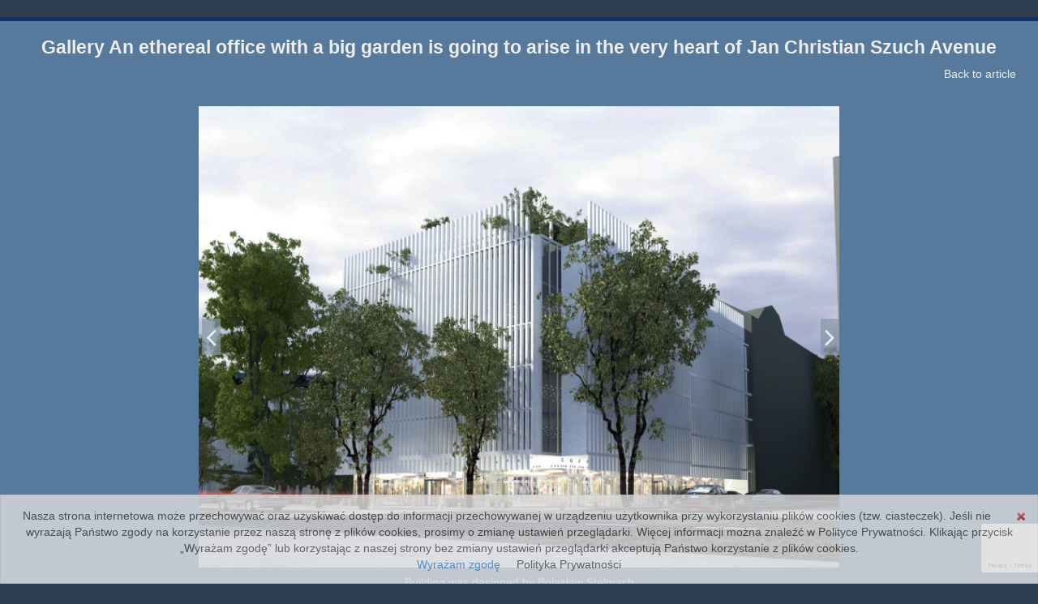

--- FILE ---
content_type: text/html; charset=UTF-8
request_url: https://www.e-biurowce.pl/en/info/news/3303/gallery/4635/an-ethereal-office-with-a-big-garden-is-going-to-arise-in-the-very-heart-of-jan-christian-szuch-avenue
body_size: 3722
content:
<!DOCTYPE html>
<html lang="en">
<head>

    <!-- Google Tag Manager -->
    <script>(function(w,d,s,l,i){w[l]=w[l]||[];w[l].push({'gtm.start':
                new Date().getTime(),event:'gtm.js'});var f=d.getElementsByTagName(s)[0],
            j=d.createElement(s),dl=l!='dataLayer'?'&l='+l:'';j.async=true;j.src=
            'https://www.googletagmanager.com/gtm.js?id='+i+dl;f.parentNode.insertBefore(j,f);
        })(window,document,'script','dataLayer','GTM-KH8CHM6');</script>
    <!-- End Google Tag Manager -->

    <title>Building was designed by Bolesław Stelmach : e-biurowce.pl</title>

    <meta name="description" content="Building was designed by Bolesław Stelmach : e-biurowce.pl">
        <meta property="og:image" content="https://www.e-biurowce.pl/cache/8/3/9/b/d/839bdb39fb0d331a815b3c70ee3d57830f67f40f.jpeg" />
    
    <meta name="viewport" content="width=device-width, initial-scale=1.0">
    <meta http-equiv="Content-Type" content="text/html; charset=utf-8"/>
    <meta name="mobile-web-app-capable" content="yes">
    <meta name="apple-mobile-web-app-capable" content="yes">
    <link rel="apple-touch-icon-precomposed" href="http://www.e-biurowce.pl/e-biurowce.png" />
    <meta name="msapplication-square150x150logo" content="http://www.e-biurowce.pl/e-biurowce.png"/>
    <meta name="msapplication-TileImage" content="http://www.e-biurowce.pl/e-biurowce.png">
    <meta name="msapplication-TileColor" content="#f87242"/>
    <meta name="application-name" content="e-biurowce.pl" />

    <link rel="icon" type="image/x-icon" sizes="16x16" href="/favicon.ico" />
    <link rel="icon" type="image/x-icon" sizes="29x29" href="http://www.e-biurowce.pl/favicon_29.ico" />
    <link rel="icon" type="image/x-icon" sizes="32x32" href="http://www.e-biurowce.pl/favicon_32.ico" />
    <link rel="icon" type="image/x-icon" sizes="36x36" href="http://www.e-biurowce.pl/favicon_36.ico" />
    <link rel="icon" type="image/x-icon" sizes="48x48" href="http://www.e-biurowce.pl/favicon_48.ico" />
    <link rel="icon" type="image/x-icon" sizes="57x57" href="http://www.e-biurowce.pl/favicon_57.ico" />
    <link rel="icon" type="image/x-icon" sizes="58x58" href="http://www.e-biurowce.pl/favicon_58.ico" />
    <link rel="icon" type="image/x-icon" sizes="64x64" href="http://www.e-biurowce.pl/favicon_64.ico" />
    <link rel="icon" type="image/x-icon" sizes="72x72" href="http://www.e-biurowce.pl/favicon_72.ico" />
    <link rel="icon" type="image/x-icon" sizes="96x96" href="http://www.e-biurowce.pl/favicon_96.ico" />
    <link rel="icon" type="image/x-icon" sizes="114x114" href="http://www.e-biurowce.pl/favicon_114.ico" />
    <link rel="icon" type="image/x-icon" sizes="144x144" href="http://www.e-biurowce.pl/favicon_144.ico" />
    <link rel="manifest" href="https://www.e-biurowce.pl/manifest.json" />
    
                        <link rel="stylesheet" href="/bundles/krnoffice/css/main.css" media="all" />
            
    
        <!-- Google tag (gtag.js) -->
        <script async src="https://www.googletagmanager.com/gtag/js?id=UA-10670093-1"></script>
        <script>
            window.dataLayer = window.dataLayer || [];
            function gtag(){dataLayer.push(arguments);}
            gtag('js', new Date());

            gtag('config', 'UA-10670093-1');
        </script>


        


    
                        <script src="/bundles/krnoffice/js/compiled/main.js"></script>
            
</head>
<body class="gallery" style="background-color:#2c3e50;padding-top:0px;text-align:center;">
  <script src="https://www.google.com/recaptcha/api.js?render=6LdVzbYUAAAAAJMGIDbwP9tqVp1yzEuNyZZcrLlr"></script>
    <script>
    grecaptcha.ready(function() {
        grecaptcha.execute('6LdVzbYUAAAAAJMGIDbwP9tqVp1yzEuNyZZcrLlr', {action: 'homepage'}).then(function(token) {
        });
    });
    </script>

  <!-- Google Tag Manager (noscript) -->
  <noscript><iframe src="https://www.googletagmanager.com/ns.html?id=GTM-KH8CHM6"
                    height="0" width="0" style="display:none;visibility:hidden"></iframe></noscript>
  <!-- End Google Tag Manager (noscript) -->

<div>
    <div class="row" style="margin:auto;max-width:1900px;">
  <div style="border-bottom:5px solid #0d326d;">
<div id="wrap" class="container" style="margin-top:0px;padding-top:0px;">
    <main class="main-section" data-id="3303" data-type="Article" style="padding-top:0px;margin-top:0px;">

    

<div class="placeholder_container row">
    <div class="placeholder col-md-12 top-banner">
    
    
            
    
                </div>
</div>



	</div>
</div>
<div>
    <div class="left_column col-md-12" style="background-color:#56799c !important;">
        <div class="row" class="pad_gal">
<div >
        <h1 class="gal">
            Gallery  An ethereal office with a big garden is going to arise in the very heart of Jan Christian Szuch Avenue
        </h1>
</div>

                <div >
            <div class="left_column col-md-12">
                    <div class="gal_back">
      <div  class="gal_back_r">
            <a href="/en/info/news/3303/an-ethereal-office-with-a-big-garden-is-going-to-arise-in-the-very-heart-of-jan-christian-szuch-avenue" title="An ethereal office with a big garden is going to arise in the very heart of Jan Christian Szuch Avenue">
              Back to article            </a>
      </div>
    </div>
    <br>
                                                                    
            
        
        
        
        
        
                                        
                            
        
                                        
        
        
                    
        
        
        
        
                                                        
                                                            
    <div class="row gal_cont">
        <div class="col-xs-12">
            <div>
              <div class="gal_tab">
                <div class="gal_tab2">
                  <div>
                    <a class="gal_link" href="/en/info/news/3303/gallery/4634/an-ethereal-office-with-a-big-garden-is-going-to-arise-in-the-very-heart-of-jan-christian-szuch-avenue" >
                    <div class="fa fa-angle-left gal_link_l">
                    </div></a>
                  </div>
                </div>
                <div class="gal_4">
                          <figure>
                              <img class="img-responsive" src="/cache/3/5/1/8/1/35181720ea9bb11a3bde24b97172ef159aeb3e31.jpeg" alt=" - Building was designed by Bolesław Stelmach" class="z-index:1;" />

                  </figure>
                            </div>
                  <div class="gal_tab2">
                  <div>
                    <a  href="/en/info/news/3303/gallery/4634/an-ethereal-office-with-a-big-garden-is-going-to-arise-in-the-very-heart-of-jan-christian-szuch-avenue"  class="gal_link">
                    <div class="fa fa-angle-right gal_link_r">
                    </div>
                    </a>
                  </div>
                  </div>

              </div>
            </div>
                        <figcaption class="gal">
                Building was designed by Bolesław Stelmach
            </figcaption>
                    </div>
    </div>

    <div class="gallery_thb">
        <br>zdjecie 1 /  2

    </div>
      <script>
    $(document).ready(function(){var c=$("#sync1");var b=$("#sync2");c.owlCarousel({singleItem:true,slideSpeed:1000,navigation:true,navigationText:["<i class='fa fa-angle-left fa-3x'></i>","<i class='fa fa-angle-right fa-3x'></i>"],pagination:false,afterAction:d,responsiveRefreshRate:200});b.owlCarousel({items:5,itemsDesktop:[1182,5],itemsDesktopSmall:[974,4],itemsTablet:[749,3],itemsMobile:[463,2],loop:true,autoWidth:true,navigation:true,navigationText:["<i class='fa fa-angle-left fa-3x'></i>","<i class='fa fa-angle-right fa-3x'></i>"],pagination:false,responsiveRefreshRate:100,afterInit:function(e){e.find(".owl-item").eq(6).addClass("synced")},autoWidth:true});c.on("mouseover",function(){$(".owl-prev, .owl-next",c).show()});c.on("mouseout",function(){$(".owl-prev, .owl-next",c).hide()});function d(e){var f=this.currentItem;$("#sync2").find(".owl-item").removeClass("synced").eq(f).addClass("synced");if($("#sync2").data("owlCarousel")!==undefined){a(f)}}$("#sync2").on("click",".owl-item",function(g){g.preventDefault();var f=$(this).data("owlItem");c.trigger("owl.goTo",f)});function a(g){var j=b.data("owlCarousel").owl.visibleItems;var e=g;var h=false;for(var f in j){if(e===j[f]){var h=true}}if(h===false){if(e>j[j.length-1]){b.trigger("owl.goTo",e-j.length+2)}else{if(e-1===-1){e=0}b.trigger("owl.goTo",e)}}else{if(e===j[j.length-1]){b.trigger("owl.goTo",j[1])}else{if(e===j[0]){b.trigger("owl.goTo",e-1)}}}}});
    </script>
</div>
            </div>
        </div>

            </div>
</div>

<script type="text/javascript">
    var cookie_info_txt = "Nasza strona internetowa może przechowywać oraz uzyskiwać dostęp do informacji przechowywanej w urządzeniu użytkownika przy wykorzystaniu plików cookies (tzw. ciasteczek). Jeśli nie wyrażają Państwo zgody na korzystanie przez naszą stronę z plików cookies, prosimy o zmianę ustawień przeglądarki. Więcej informacji można znaleźć w Polityce Prywatności. Klikając przycisk „Wyrażam zgodę” lub korzystając z naszej strony bez zmiany ustawień przeglądarki akceptują Państwo korzystanie z plików cookies.";
    var cookie_info_state = 0;

    var cookie_info_txt_zgoda = "Wyrażam zgodę";
    var cookie_info_txt_privacy = "Polityka Prywatności";
</script>



<script type="text/javascript">
    /* <![CDATA[ */
    var google_conversion_id = 1018527523;
    var google_conversion_label = "3EqICKWUrAcQo_7V5QM";
    var google_custom_params = window.google_tag_params;
    var google_remarketing_only = true;
    /* ]]> */

    window.___gcfg = {lang: 'en'};
</script>
<script type="text/javascript" src="//www.googleadservices.com/pagead/conversion.js"></script>
<noscript>
    <div style="display:inline;">
        <img height="1" width="1" style="border-style:none;" alt="" src="//googleads.g.doubleclick.net/pagead/viewthroughconversion/1018527523/?value=0&amp;label=3EqICKWUrAcQo_7V5QM&amp;guid=ON&amp;script=0"/>
    </div>
</noscript>
</div>
</body>
</html>


--- FILE ---
content_type: text/html; charset=utf-8
request_url: https://www.google.com/recaptcha/api2/anchor?ar=1&k=6LdVzbYUAAAAAJMGIDbwP9tqVp1yzEuNyZZcrLlr&co=aHR0cHM6Ly93d3cuZS1iaXVyb3djZS5wbDo0NDM.&hl=en&v=N67nZn4AqZkNcbeMu4prBgzg&size=invisible&anchor-ms=20000&execute-ms=30000&cb=m5cobzgtaiu8
body_size: 48719
content:
<!DOCTYPE HTML><html dir="ltr" lang="en"><head><meta http-equiv="Content-Type" content="text/html; charset=UTF-8">
<meta http-equiv="X-UA-Compatible" content="IE=edge">
<title>reCAPTCHA</title>
<style type="text/css">
/* cyrillic-ext */
@font-face {
  font-family: 'Roboto';
  font-style: normal;
  font-weight: 400;
  font-stretch: 100%;
  src: url(//fonts.gstatic.com/s/roboto/v48/KFO7CnqEu92Fr1ME7kSn66aGLdTylUAMa3GUBHMdazTgWw.woff2) format('woff2');
  unicode-range: U+0460-052F, U+1C80-1C8A, U+20B4, U+2DE0-2DFF, U+A640-A69F, U+FE2E-FE2F;
}
/* cyrillic */
@font-face {
  font-family: 'Roboto';
  font-style: normal;
  font-weight: 400;
  font-stretch: 100%;
  src: url(//fonts.gstatic.com/s/roboto/v48/KFO7CnqEu92Fr1ME7kSn66aGLdTylUAMa3iUBHMdazTgWw.woff2) format('woff2');
  unicode-range: U+0301, U+0400-045F, U+0490-0491, U+04B0-04B1, U+2116;
}
/* greek-ext */
@font-face {
  font-family: 'Roboto';
  font-style: normal;
  font-weight: 400;
  font-stretch: 100%;
  src: url(//fonts.gstatic.com/s/roboto/v48/KFO7CnqEu92Fr1ME7kSn66aGLdTylUAMa3CUBHMdazTgWw.woff2) format('woff2');
  unicode-range: U+1F00-1FFF;
}
/* greek */
@font-face {
  font-family: 'Roboto';
  font-style: normal;
  font-weight: 400;
  font-stretch: 100%;
  src: url(//fonts.gstatic.com/s/roboto/v48/KFO7CnqEu92Fr1ME7kSn66aGLdTylUAMa3-UBHMdazTgWw.woff2) format('woff2');
  unicode-range: U+0370-0377, U+037A-037F, U+0384-038A, U+038C, U+038E-03A1, U+03A3-03FF;
}
/* math */
@font-face {
  font-family: 'Roboto';
  font-style: normal;
  font-weight: 400;
  font-stretch: 100%;
  src: url(//fonts.gstatic.com/s/roboto/v48/KFO7CnqEu92Fr1ME7kSn66aGLdTylUAMawCUBHMdazTgWw.woff2) format('woff2');
  unicode-range: U+0302-0303, U+0305, U+0307-0308, U+0310, U+0312, U+0315, U+031A, U+0326-0327, U+032C, U+032F-0330, U+0332-0333, U+0338, U+033A, U+0346, U+034D, U+0391-03A1, U+03A3-03A9, U+03B1-03C9, U+03D1, U+03D5-03D6, U+03F0-03F1, U+03F4-03F5, U+2016-2017, U+2034-2038, U+203C, U+2040, U+2043, U+2047, U+2050, U+2057, U+205F, U+2070-2071, U+2074-208E, U+2090-209C, U+20D0-20DC, U+20E1, U+20E5-20EF, U+2100-2112, U+2114-2115, U+2117-2121, U+2123-214F, U+2190, U+2192, U+2194-21AE, U+21B0-21E5, U+21F1-21F2, U+21F4-2211, U+2213-2214, U+2216-22FF, U+2308-230B, U+2310, U+2319, U+231C-2321, U+2336-237A, U+237C, U+2395, U+239B-23B7, U+23D0, U+23DC-23E1, U+2474-2475, U+25AF, U+25B3, U+25B7, U+25BD, U+25C1, U+25CA, U+25CC, U+25FB, U+266D-266F, U+27C0-27FF, U+2900-2AFF, U+2B0E-2B11, U+2B30-2B4C, U+2BFE, U+3030, U+FF5B, U+FF5D, U+1D400-1D7FF, U+1EE00-1EEFF;
}
/* symbols */
@font-face {
  font-family: 'Roboto';
  font-style: normal;
  font-weight: 400;
  font-stretch: 100%;
  src: url(//fonts.gstatic.com/s/roboto/v48/KFO7CnqEu92Fr1ME7kSn66aGLdTylUAMaxKUBHMdazTgWw.woff2) format('woff2');
  unicode-range: U+0001-000C, U+000E-001F, U+007F-009F, U+20DD-20E0, U+20E2-20E4, U+2150-218F, U+2190, U+2192, U+2194-2199, U+21AF, U+21E6-21F0, U+21F3, U+2218-2219, U+2299, U+22C4-22C6, U+2300-243F, U+2440-244A, U+2460-24FF, U+25A0-27BF, U+2800-28FF, U+2921-2922, U+2981, U+29BF, U+29EB, U+2B00-2BFF, U+4DC0-4DFF, U+FFF9-FFFB, U+10140-1018E, U+10190-1019C, U+101A0, U+101D0-101FD, U+102E0-102FB, U+10E60-10E7E, U+1D2C0-1D2D3, U+1D2E0-1D37F, U+1F000-1F0FF, U+1F100-1F1AD, U+1F1E6-1F1FF, U+1F30D-1F30F, U+1F315, U+1F31C, U+1F31E, U+1F320-1F32C, U+1F336, U+1F378, U+1F37D, U+1F382, U+1F393-1F39F, U+1F3A7-1F3A8, U+1F3AC-1F3AF, U+1F3C2, U+1F3C4-1F3C6, U+1F3CA-1F3CE, U+1F3D4-1F3E0, U+1F3ED, U+1F3F1-1F3F3, U+1F3F5-1F3F7, U+1F408, U+1F415, U+1F41F, U+1F426, U+1F43F, U+1F441-1F442, U+1F444, U+1F446-1F449, U+1F44C-1F44E, U+1F453, U+1F46A, U+1F47D, U+1F4A3, U+1F4B0, U+1F4B3, U+1F4B9, U+1F4BB, U+1F4BF, U+1F4C8-1F4CB, U+1F4D6, U+1F4DA, U+1F4DF, U+1F4E3-1F4E6, U+1F4EA-1F4ED, U+1F4F7, U+1F4F9-1F4FB, U+1F4FD-1F4FE, U+1F503, U+1F507-1F50B, U+1F50D, U+1F512-1F513, U+1F53E-1F54A, U+1F54F-1F5FA, U+1F610, U+1F650-1F67F, U+1F687, U+1F68D, U+1F691, U+1F694, U+1F698, U+1F6AD, U+1F6B2, U+1F6B9-1F6BA, U+1F6BC, U+1F6C6-1F6CF, U+1F6D3-1F6D7, U+1F6E0-1F6EA, U+1F6F0-1F6F3, U+1F6F7-1F6FC, U+1F700-1F7FF, U+1F800-1F80B, U+1F810-1F847, U+1F850-1F859, U+1F860-1F887, U+1F890-1F8AD, U+1F8B0-1F8BB, U+1F8C0-1F8C1, U+1F900-1F90B, U+1F93B, U+1F946, U+1F984, U+1F996, U+1F9E9, U+1FA00-1FA6F, U+1FA70-1FA7C, U+1FA80-1FA89, U+1FA8F-1FAC6, U+1FACE-1FADC, U+1FADF-1FAE9, U+1FAF0-1FAF8, U+1FB00-1FBFF;
}
/* vietnamese */
@font-face {
  font-family: 'Roboto';
  font-style: normal;
  font-weight: 400;
  font-stretch: 100%;
  src: url(//fonts.gstatic.com/s/roboto/v48/KFO7CnqEu92Fr1ME7kSn66aGLdTylUAMa3OUBHMdazTgWw.woff2) format('woff2');
  unicode-range: U+0102-0103, U+0110-0111, U+0128-0129, U+0168-0169, U+01A0-01A1, U+01AF-01B0, U+0300-0301, U+0303-0304, U+0308-0309, U+0323, U+0329, U+1EA0-1EF9, U+20AB;
}
/* latin-ext */
@font-face {
  font-family: 'Roboto';
  font-style: normal;
  font-weight: 400;
  font-stretch: 100%;
  src: url(//fonts.gstatic.com/s/roboto/v48/KFO7CnqEu92Fr1ME7kSn66aGLdTylUAMa3KUBHMdazTgWw.woff2) format('woff2');
  unicode-range: U+0100-02BA, U+02BD-02C5, U+02C7-02CC, U+02CE-02D7, U+02DD-02FF, U+0304, U+0308, U+0329, U+1D00-1DBF, U+1E00-1E9F, U+1EF2-1EFF, U+2020, U+20A0-20AB, U+20AD-20C0, U+2113, U+2C60-2C7F, U+A720-A7FF;
}
/* latin */
@font-face {
  font-family: 'Roboto';
  font-style: normal;
  font-weight: 400;
  font-stretch: 100%;
  src: url(//fonts.gstatic.com/s/roboto/v48/KFO7CnqEu92Fr1ME7kSn66aGLdTylUAMa3yUBHMdazQ.woff2) format('woff2');
  unicode-range: U+0000-00FF, U+0131, U+0152-0153, U+02BB-02BC, U+02C6, U+02DA, U+02DC, U+0304, U+0308, U+0329, U+2000-206F, U+20AC, U+2122, U+2191, U+2193, U+2212, U+2215, U+FEFF, U+FFFD;
}
/* cyrillic-ext */
@font-face {
  font-family: 'Roboto';
  font-style: normal;
  font-weight: 500;
  font-stretch: 100%;
  src: url(//fonts.gstatic.com/s/roboto/v48/KFO7CnqEu92Fr1ME7kSn66aGLdTylUAMa3GUBHMdazTgWw.woff2) format('woff2');
  unicode-range: U+0460-052F, U+1C80-1C8A, U+20B4, U+2DE0-2DFF, U+A640-A69F, U+FE2E-FE2F;
}
/* cyrillic */
@font-face {
  font-family: 'Roboto';
  font-style: normal;
  font-weight: 500;
  font-stretch: 100%;
  src: url(//fonts.gstatic.com/s/roboto/v48/KFO7CnqEu92Fr1ME7kSn66aGLdTylUAMa3iUBHMdazTgWw.woff2) format('woff2');
  unicode-range: U+0301, U+0400-045F, U+0490-0491, U+04B0-04B1, U+2116;
}
/* greek-ext */
@font-face {
  font-family: 'Roboto';
  font-style: normal;
  font-weight: 500;
  font-stretch: 100%;
  src: url(//fonts.gstatic.com/s/roboto/v48/KFO7CnqEu92Fr1ME7kSn66aGLdTylUAMa3CUBHMdazTgWw.woff2) format('woff2');
  unicode-range: U+1F00-1FFF;
}
/* greek */
@font-face {
  font-family: 'Roboto';
  font-style: normal;
  font-weight: 500;
  font-stretch: 100%;
  src: url(//fonts.gstatic.com/s/roboto/v48/KFO7CnqEu92Fr1ME7kSn66aGLdTylUAMa3-UBHMdazTgWw.woff2) format('woff2');
  unicode-range: U+0370-0377, U+037A-037F, U+0384-038A, U+038C, U+038E-03A1, U+03A3-03FF;
}
/* math */
@font-face {
  font-family: 'Roboto';
  font-style: normal;
  font-weight: 500;
  font-stretch: 100%;
  src: url(//fonts.gstatic.com/s/roboto/v48/KFO7CnqEu92Fr1ME7kSn66aGLdTylUAMawCUBHMdazTgWw.woff2) format('woff2');
  unicode-range: U+0302-0303, U+0305, U+0307-0308, U+0310, U+0312, U+0315, U+031A, U+0326-0327, U+032C, U+032F-0330, U+0332-0333, U+0338, U+033A, U+0346, U+034D, U+0391-03A1, U+03A3-03A9, U+03B1-03C9, U+03D1, U+03D5-03D6, U+03F0-03F1, U+03F4-03F5, U+2016-2017, U+2034-2038, U+203C, U+2040, U+2043, U+2047, U+2050, U+2057, U+205F, U+2070-2071, U+2074-208E, U+2090-209C, U+20D0-20DC, U+20E1, U+20E5-20EF, U+2100-2112, U+2114-2115, U+2117-2121, U+2123-214F, U+2190, U+2192, U+2194-21AE, U+21B0-21E5, U+21F1-21F2, U+21F4-2211, U+2213-2214, U+2216-22FF, U+2308-230B, U+2310, U+2319, U+231C-2321, U+2336-237A, U+237C, U+2395, U+239B-23B7, U+23D0, U+23DC-23E1, U+2474-2475, U+25AF, U+25B3, U+25B7, U+25BD, U+25C1, U+25CA, U+25CC, U+25FB, U+266D-266F, U+27C0-27FF, U+2900-2AFF, U+2B0E-2B11, U+2B30-2B4C, U+2BFE, U+3030, U+FF5B, U+FF5D, U+1D400-1D7FF, U+1EE00-1EEFF;
}
/* symbols */
@font-face {
  font-family: 'Roboto';
  font-style: normal;
  font-weight: 500;
  font-stretch: 100%;
  src: url(//fonts.gstatic.com/s/roboto/v48/KFO7CnqEu92Fr1ME7kSn66aGLdTylUAMaxKUBHMdazTgWw.woff2) format('woff2');
  unicode-range: U+0001-000C, U+000E-001F, U+007F-009F, U+20DD-20E0, U+20E2-20E4, U+2150-218F, U+2190, U+2192, U+2194-2199, U+21AF, U+21E6-21F0, U+21F3, U+2218-2219, U+2299, U+22C4-22C6, U+2300-243F, U+2440-244A, U+2460-24FF, U+25A0-27BF, U+2800-28FF, U+2921-2922, U+2981, U+29BF, U+29EB, U+2B00-2BFF, U+4DC0-4DFF, U+FFF9-FFFB, U+10140-1018E, U+10190-1019C, U+101A0, U+101D0-101FD, U+102E0-102FB, U+10E60-10E7E, U+1D2C0-1D2D3, U+1D2E0-1D37F, U+1F000-1F0FF, U+1F100-1F1AD, U+1F1E6-1F1FF, U+1F30D-1F30F, U+1F315, U+1F31C, U+1F31E, U+1F320-1F32C, U+1F336, U+1F378, U+1F37D, U+1F382, U+1F393-1F39F, U+1F3A7-1F3A8, U+1F3AC-1F3AF, U+1F3C2, U+1F3C4-1F3C6, U+1F3CA-1F3CE, U+1F3D4-1F3E0, U+1F3ED, U+1F3F1-1F3F3, U+1F3F5-1F3F7, U+1F408, U+1F415, U+1F41F, U+1F426, U+1F43F, U+1F441-1F442, U+1F444, U+1F446-1F449, U+1F44C-1F44E, U+1F453, U+1F46A, U+1F47D, U+1F4A3, U+1F4B0, U+1F4B3, U+1F4B9, U+1F4BB, U+1F4BF, U+1F4C8-1F4CB, U+1F4D6, U+1F4DA, U+1F4DF, U+1F4E3-1F4E6, U+1F4EA-1F4ED, U+1F4F7, U+1F4F9-1F4FB, U+1F4FD-1F4FE, U+1F503, U+1F507-1F50B, U+1F50D, U+1F512-1F513, U+1F53E-1F54A, U+1F54F-1F5FA, U+1F610, U+1F650-1F67F, U+1F687, U+1F68D, U+1F691, U+1F694, U+1F698, U+1F6AD, U+1F6B2, U+1F6B9-1F6BA, U+1F6BC, U+1F6C6-1F6CF, U+1F6D3-1F6D7, U+1F6E0-1F6EA, U+1F6F0-1F6F3, U+1F6F7-1F6FC, U+1F700-1F7FF, U+1F800-1F80B, U+1F810-1F847, U+1F850-1F859, U+1F860-1F887, U+1F890-1F8AD, U+1F8B0-1F8BB, U+1F8C0-1F8C1, U+1F900-1F90B, U+1F93B, U+1F946, U+1F984, U+1F996, U+1F9E9, U+1FA00-1FA6F, U+1FA70-1FA7C, U+1FA80-1FA89, U+1FA8F-1FAC6, U+1FACE-1FADC, U+1FADF-1FAE9, U+1FAF0-1FAF8, U+1FB00-1FBFF;
}
/* vietnamese */
@font-face {
  font-family: 'Roboto';
  font-style: normal;
  font-weight: 500;
  font-stretch: 100%;
  src: url(//fonts.gstatic.com/s/roboto/v48/KFO7CnqEu92Fr1ME7kSn66aGLdTylUAMa3OUBHMdazTgWw.woff2) format('woff2');
  unicode-range: U+0102-0103, U+0110-0111, U+0128-0129, U+0168-0169, U+01A0-01A1, U+01AF-01B0, U+0300-0301, U+0303-0304, U+0308-0309, U+0323, U+0329, U+1EA0-1EF9, U+20AB;
}
/* latin-ext */
@font-face {
  font-family: 'Roboto';
  font-style: normal;
  font-weight: 500;
  font-stretch: 100%;
  src: url(//fonts.gstatic.com/s/roboto/v48/KFO7CnqEu92Fr1ME7kSn66aGLdTylUAMa3KUBHMdazTgWw.woff2) format('woff2');
  unicode-range: U+0100-02BA, U+02BD-02C5, U+02C7-02CC, U+02CE-02D7, U+02DD-02FF, U+0304, U+0308, U+0329, U+1D00-1DBF, U+1E00-1E9F, U+1EF2-1EFF, U+2020, U+20A0-20AB, U+20AD-20C0, U+2113, U+2C60-2C7F, U+A720-A7FF;
}
/* latin */
@font-face {
  font-family: 'Roboto';
  font-style: normal;
  font-weight: 500;
  font-stretch: 100%;
  src: url(//fonts.gstatic.com/s/roboto/v48/KFO7CnqEu92Fr1ME7kSn66aGLdTylUAMa3yUBHMdazQ.woff2) format('woff2');
  unicode-range: U+0000-00FF, U+0131, U+0152-0153, U+02BB-02BC, U+02C6, U+02DA, U+02DC, U+0304, U+0308, U+0329, U+2000-206F, U+20AC, U+2122, U+2191, U+2193, U+2212, U+2215, U+FEFF, U+FFFD;
}
/* cyrillic-ext */
@font-face {
  font-family: 'Roboto';
  font-style: normal;
  font-weight: 900;
  font-stretch: 100%;
  src: url(//fonts.gstatic.com/s/roboto/v48/KFO7CnqEu92Fr1ME7kSn66aGLdTylUAMa3GUBHMdazTgWw.woff2) format('woff2');
  unicode-range: U+0460-052F, U+1C80-1C8A, U+20B4, U+2DE0-2DFF, U+A640-A69F, U+FE2E-FE2F;
}
/* cyrillic */
@font-face {
  font-family: 'Roboto';
  font-style: normal;
  font-weight: 900;
  font-stretch: 100%;
  src: url(//fonts.gstatic.com/s/roboto/v48/KFO7CnqEu92Fr1ME7kSn66aGLdTylUAMa3iUBHMdazTgWw.woff2) format('woff2');
  unicode-range: U+0301, U+0400-045F, U+0490-0491, U+04B0-04B1, U+2116;
}
/* greek-ext */
@font-face {
  font-family: 'Roboto';
  font-style: normal;
  font-weight: 900;
  font-stretch: 100%;
  src: url(//fonts.gstatic.com/s/roboto/v48/KFO7CnqEu92Fr1ME7kSn66aGLdTylUAMa3CUBHMdazTgWw.woff2) format('woff2');
  unicode-range: U+1F00-1FFF;
}
/* greek */
@font-face {
  font-family: 'Roboto';
  font-style: normal;
  font-weight: 900;
  font-stretch: 100%;
  src: url(//fonts.gstatic.com/s/roboto/v48/KFO7CnqEu92Fr1ME7kSn66aGLdTylUAMa3-UBHMdazTgWw.woff2) format('woff2');
  unicode-range: U+0370-0377, U+037A-037F, U+0384-038A, U+038C, U+038E-03A1, U+03A3-03FF;
}
/* math */
@font-face {
  font-family: 'Roboto';
  font-style: normal;
  font-weight: 900;
  font-stretch: 100%;
  src: url(//fonts.gstatic.com/s/roboto/v48/KFO7CnqEu92Fr1ME7kSn66aGLdTylUAMawCUBHMdazTgWw.woff2) format('woff2');
  unicode-range: U+0302-0303, U+0305, U+0307-0308, U+0310, U+0312, U+0315, U+031A, U+0326-0327, U+032C, U+032F-0330, U+0332-0333, U+0338, U+033A, U+0346, U+034D, U+0391-03A1, U+03A3-03A9, U+03B1-03C9, U+03D1, U+03D5-03D6, U+03F0-03F1, U+03F4-03F5, U+2016-2017, U+2034-2038, U+203C, U+2040, U+2043, U+2047, U+2050, U+2057, U+205F, U+2070-2071, U+2074-208E, U+2090-209C, U+20D0-20DC, U+20E1, U+20E5-20EF, U+2100-2112, U+2114-2115, U+2117-2121, U+2123-214F, U+2190, U+2192, U+2194-21AE, U+21B0-21E5, U+21F1-21F2, U+21F4-2211, U+2213-2214, U+2216-22FF, U+2308-230B, U+2310, U+2319, U+231C-2321, U+2336-237A, U+237C, U+2395, U+239B-23B7, U+23D0, U+23DC-23E1, U+2474-2475, U+25AF, U+25B3, U+25B7, U+25BD, U+25C1, U+25CA, U+25CC, U+25FB, U+266D-266F, U+27C0-27FF, U+2900-2AFF, U+2B0E-2B11, U+2B30-2B4C, U+2BFE, U+3030, U+FF5B, U+FF5D, U+1D400-1D7FF, U+1EE00-1EEFF;
}
/* symbols */
@font-face {
  font-family: 'Roboto';
  font-style: normal;
  font-weight: 900;
  font-stretch: 100%;
  src: url(//fonts.gstatic.com/s/roboto/v48/KFO7CnqEu92Fr1ME7kSn66aGLdTylUAMaxKUBHMdazTgWw.woff2) format('woff2');
  unicode-range: U+0001-000C, U+000E-001F, U+007F-009F, U+20DD-20E0, U+20E2-20E4, U+2150-218F, U+2190, U+2192, U+2194-2199, U+21AF, U+21E6-21F0, U+21F3, U+2218-2219, U+2299, U+22C4-22C6, U+2300-243F, U+2440-244A, U+2460-24FF, U+25A0-27BF, U+2800-28FF, U+2921-2922, U+2981, U+29BF, U+29EB, U+2B00-2BFF, U+4DC0-4DFF, U+FFF9-FFFB, U+10140-1018E, U+10190-1019C, U+101A0, U+101D0-101FD, U+102E0-102FB, U+10E60-10E7E, U+1D2C0-1D2D3, U+1D2E0-1D37F, U+1F000-1F0FF, U+1F100-1F1AD, U+1F1E6-1F1FF, U+1F30D-1F30F, U+1F315, U+1F31C, U+1F31E, U+1F320-1F32C, U+1F336, U+1F378, U+1F37D, U+1F382, U+1F393-1F39F, U+1F3A7-1F3A8, U+1F3AC-1F3AF, U+1F3C2, U+1F3C4-1F3C6, U+1F3CA-1F3CE, U+1F3D4-1F3E0, U+1F3ED, U+1F3F1-1F3F3, U+1F3F5-1F3F7, U+1F408, U+1F415, U+1F41F, U+1F426, U+1F43F, U+1F441-1F442, U+1F444, U+1F446-1F449, U+1F44C-1F44E, U+1F453, U+1F46A, U+1F47D, U+1F4A3, U+1F4B0, U+1F4B3, U+1F4B9, U+1F4BB, U+1F4BF, U+1F4C8-1F4CB, U+1F4D6, U+1F4DA, U+1F4DF, U+1F4E3-1F4E6, U+1F4EA-1F4ED, U+1F4F7, U+1F4F9-1F4FB, U+1F4FD-1F4FE, U+1F503, U+1F507-1F50B, U+1F50D, U+1F512-1F513, U+1F53E-1F54A, U+1F54F-1F5FA, U+1F610, U+1F650-1F67F, U+1F687, U+1F68D, U+1F691, U+1F694, U+1F698, U+1F6AD, U+1F6B2, U+1F6B9-1F6BA, U+1F6BC, U+1F6C6-1F6CF, U+1F6D3-1F6D7, U+1F6E0-1F6EA, U+1F6F0-1F6F3, U+1F6F7-1F6FC, U+1F700-1F7FF, U+1F800-1F80B, U+1F810-1F847, U+1F850-1F859, U+1F860-1F887, U+1F890-1F8AD, U+1F8B0-1F8BB, U+1F8C0-1F8C1, U+1F900-1F90B, U+1F93B, U+1F946, U+1F984, U+1F996, U+1F9E9, U+1FA00-1FA6F, U+1FA70-1FA7C, U+1FA80-1FA89, U+1FA8F-1FAC6, U+1FACE-1FADC, U+1FADF-1FAE9, U+1FAF0-1FAF8, U+1FB00-1FBFF;
}
/* vietnamese */
@font-face {
  font-family: 'Roboto';
  font-style: normal;
  font-weight: 900;
  font-stretch: 100%;
  src: url(//fonts.gstatic.com/s/roboto/v48/KFO7CnqEu92Fr1ME7kSn66aGLdTylUAMa3OUBHMdazTgWw.woff2) format('woff2');
  unicode-range: U+0102-0103, U+0110-0111, U+0128-0129, U+0168-0169, U+01A0-01A1, U+01AF-01B0, U+0300-0301, U+0303-0304, U+0308-0309, U+0323, U+0329, U+1EA0-1EF9, U+20AB;
}
/* latin-ext */
@font-face {
  font-family: 'Roboto';
  font-style: normal;
  font-weight: 900;
  font-stretch: 100%;
  src: url(//fonts.gstatic.com/s/roboto/v48/KFO7CnqEu92Fr1ME7kSn66aGLdTylUAMa3KUBHMdazTgWw.woff2) format('woff2');
  unicode-range: U+0100-02BA, U+02BD-02C5, U+02C7-02CC, U+02CE-02D7, U+02DD-02FF, U+0304, U+0308, U+0329, U+1D00-1DBF, U+1E00-1E9F, U+1EF2-1EFF, U+2020, U+20A0-20AB, U+20AD-20C0, U+2113, U+2C60-2C7F, U+A720-A7FF;
}
/* latin */
@font-face {
  font-family: 'Roboto';
  font-style: normal;
  font-weight: 900;
  font-stretch: 100%;
  src: url(//fonts.gstatic.com/s/roboto/v48/KFO7CnqEu92Fr1ME7kSn66aGLdTylUAMa3yUBHMdazQ.woff2) format('woff2');
  unicode-range: U+0000-00FF, U+0131, U+0152-0153, U+02BB-02BC, U+02C6, U+02DA, U+02DC, U+0304, U+0308, U+0329, U+2000-206F, U+20AC, U+2122, U+2191, U+2193, U+2212, U+2215, U+FEFF, U+FFFD;
}

</style>
<link rel="stylesheet" type="text/css" href="https://www.gstatic.com/recaptcha/releases/N67nZn4AqZkNcbeMu4prBgzg/styles__ltr.css">
<script nonce="CE2N_6Zom3TskO2xZwsAiQ" type="text/javascript">window['__recaptcha_api'] = 'https://www.google.com/recaptcha/api2/';</script>
<script type="text/javascript" src="https://www.gstatic.com/recaptcha/releases/N67nZn4AqZkNcbeMu4prBgzg/recaptcha__en.js" nonce="CE2N_6Zom3TskO2xZwsAiQ">
      
    </script></head>
<body><div id="rc-anchor-alert" class="rc-anchor-alert"></div>
<input type="hidden" id="recaptcha-token" value="[base64]">
<script type="text/javascript" nonce="CE2N_6Zom3TskO2xZwsAiQ">
      recaptcha.anchor.Main.init("[\x22ainput\x22,[\x22bgdata\x22,\x22\x22,\[base64]/[base64]/[base64]/ZyhXLGgpOnEoW04sMjEsbF0sVywwKSxoKSxmYWxzZSxmYWxzZSl9Y2F0Y2goayl7RygzNTgsVyk/[base64]/[base64]/[base64]/[base64]/[base64]/[base64]/[base64]/bmV3IEJbT10oRFswXSk6dz09Mj9uZXcgQltPXShEWzBdLERbMV0pOnc9PTM/bmV3IEJbT10oRFswXSxEWzFdLERbMl0pOnc9PTQ/[base64]/[base64]/[base64]/[base64]/[base64]\\u003d\x22,\[base64]\\u003d\x22,\x22C8KAw4/Dl3/DvMOww5fDqsOnw6ZKIsOHwowjw4A+wp8NRcOwPcO8w6jDncKtw7vDoVjCvsO0w6XDp8Kiw698aHYZwpbCgVTDhcKLVmR2aMOzUwdsw4rDmMO4w6LDkilUwrkow4JgwpXDjMK+CH8Vw4LDhcONc8ODw4N4JjDCrcOSPjETw6FsXsK/wrLDryXCgnvCocOYEXTDrsOhw6fDicOWdmLCscOkw4EIWFLCmcKwwqhAwoTCgGlXUHfDrgbCoMObVxTCl8KKIl9kMsOTF8KZK8OkwrEYw7zCuyZpKMKzJ8OsD8K7H8O5VQnCulXCrkTDpcKQLsOkOcKpw7RCXsKSe8ORwqY/wowyFUobUMOVaT7CtsKuwqTDqsK0w5rCpMOlHsK4csOCVcOlJ8OCwrVgwoLCmhvCoHl5XnXCsMKGalHDuCInYnzDglw/wpUcAsKhTkDCkgB6wrETwqzCpBHDhsOLw6h2w4oFw4ANcg7Dr8OGwottRUhQwqTCsTjCr8OhMMOlc8O/woLCgChABwNdXinChmHDjDjDpnTDlkw9RgwhZMK/BSPCikPCo3PDsMKZw6PDtMOxDcKfwqAYAMOsKMOVwp7ChHjChzdRIsKIwosgHHVrUn4CAcO/XmTDmsO1w4c3w7x9wqRPHS/[base64]/[base64]/DksOywotZdsOoKwRXJMKpQ3xPwpobwofDgGJPRGbDtSnDn8KNN8K4wqfCoHBuecOMwrtobsKNJybDhXg1BHYGH1/CsMOLw5fDk8KawprDlMOJRcKUV2AFw7TCllFVwp8AUcKha0jCqcKowp/CiMO2w5DDvMOGFsKLD8OIw6zChSfCh8KIw6tcbnBwwo7DoMOgbMOZH8KRR8Kawp4EP38yQgZoY2zDpiTDrm7CjcOewpnCmG/[base64]/CuCJJcnt5ZMOkw6jDgQrDvsKfJcOSIVxFekjCsHDCmMOaw5bCvx/CoMKdM8Ksw5kGw6vDrsOmw7F6EsOZC8OUw6nChB1aOy/DqhjCjFrDs8KoUMOfATI9w7VXO17CgMOcKMOaw6p2wpQEw7FHwp7Dt8Kow4jDnGQQLVHDjsOuw7HDr8KLwqXDsw5TwpNUw4fDvnbCnMOGZMK/woDCn8KhfcOodVcOB8KzwrDDvhTDrsOhWcKCw41pwrVIwovDgMK3w7LCgF7CnMK/a8OswrTDusKGbcKRw7kgw4MYw7RqDcKrwoNxwqE5a13Cm07DvcOGZcO3w5bDomDCpwYbXXjDpsO4w5TDu8Oew6vCscOjwovDihnCqU8zwqhtw43DlcKcwr7Dp8KQwqzCpxTDtMOTFQ1hURgDw43DhzfCk8KQUMOZWcOAw77Cn8K0McKOw6XDhk/DrsO6MsOhPTHCo1s4wo4swoJ/[base64]/Cv8ODw591w4MtRMOdw5J+w7ABwqzDk8O4wo8fNEVfw5zDocKdZMK7UgLCuDFiwoHCr8KBw4YmJBtZw5XDgsOwWy9wwoTDjMKccMOnw4nDgXlXW0vCkcOCWcKKw6HDgiTClMOHwrTCv8OeZndbUMKwwroEwqPCksKDwo/[base64]/[base64]/DvsOJw4kDw6jDtcK2ZcOiw6AodcOaXyt8w4XCuMKtw78ADT/DhmzCrWg6RSJew6HCp8O9wqfCnMOpTcKBw7fDv2Ibb8KOwplnwqbCgMKQKj/Cj8KHw7rCozdZw6/CplRjw50WJMKnw78SC8OCRMK2AcKPB8Ogw4/DmwHCksOoU3YLP13Du8ONTcKIMHwDRAIqw6BIwrRNL8OCw4sadU1fAsOcWMKKw5bDqjHCtcOjwpDCnT7DkzrDisKRIsOwwqJreMKhWcKTaR7ClsOGwrTDlD5rw6fDkcOaRiDDpMOlwoDCuTDCgMKyZVtvw69XC8KKwr8Aw5fCoSPDnD1DSsODwoULBcKBWU/[base64]/WGRRwrTDqcKxw7x8w43CpcKscMOYw5nDozTCq8O4K8Opw43Dqh/CsyXCnMOVwqoswoDDjF3ChMOcVsOME2bDksOWPsKcMcKkw70Pw6hgw50deELCg3HCh2zCusOUCwVJDzjCqkl6wrAYTC/CjcKZQC4yNsKww65CwrHCtx7DscKLw41Mw53DlMORw4g/FsO7wpE5w4rCo8Ozc1TCqjTDjcONwrxaTS7Cq8O+EzbDt8O/V8KrWi9odsKAwoLCrcKCK0nCi8KFw4g0GnXCs8OPcTPDqcO7S1nCocKYwotjwr7Di0vDny5fw6g4EMOywr0fwqxkIsOfekYJMksReMOjYGUxdcOGw4MoThHDvkPCpSUhSi4+w6bCs8K6Z8OCw79qJMKLw7UNXybDiE7Dui4Nwq11w6PDqi/[base64]/DrsK3Ky9fX8OoSSzDvXfCucOTw5dZwrENw44qw7rDocKKw5fCsmnCsC7Dn8OXM8KjGAslekvDuEzDgsKNN1FoTghxMGLCphV2ZVMUw5LCksKCIsKIJQsSw7vDm3rDni/CkcOlw6vCoR0qb8OzwoMJUcKgeA3CnXDCrcKCwqVOw6zDg1/Cn8KFHmYqw7vDucOGYMO2GcOhwrnDsEzCqF4sUVrDv8OUwrTDocKbA3TDmcK4wqTCi0FUW3jCmMOZN8KGBVLDo8OrIsOODV/DlcOhPsKDfgvDtMKvKcOtw58vw7cEwoHCo8OxXcKYw7kmw5lccWfCjMOdVsK6wr/CssOawqNjw6jCjsOmS2UXwpvDpMKkwoBIw7LDocKsw51Bwr/Ct3/Co2JtMEVew5EAwrfDhVjCmDbCvCRUTWEXYsOeFsOfw7bDlynDrSXCuMOKR0EsTcKDcS8fw6xKfHYGw7Ujw5HDv8OGw5jCv8OgDjIMw7/CpsOXw4FfGMK5AATCqsO5w7Y5w5MCaznDhsOaPjxbMS/[base64]/anXDtsOtw7LCv8Owwq5FwqIkw4TCgsOew7BYdmLCoWTDoE5gUVbDo8K1PMKcNU92w6PDi0s9UHTCt8K/wphGYsO3bS9gPFsRwr1iwpfCrcO5w6fDthUaw4TCtcOQw6bCuzM1ahdEwrnDpVRaw6grMcK/DcOSY0p8w5rDpMKdVj9vOiTCv8O1GgbCrMKdLhBRewI3w6JXMkPDhsKqecOTwoR5wqXCg8KyZlDCoEx4aAhXHsKiw4TDs1zCtsKLw6w5T21Awr1zDMKzbcOqwq1PcF4KT8KuwrUDOl5lJyHDjQXDtcO1FcOKw4Qkw6V7V8OTw4wuJcOlwoEGBhHDh8K6GMOgw7/[base64]/CncOuZsO5cibDokfCuMOhb8OqwpApdy0SJ3TDgFI3emHDkCswwrVleFYLccKIwp/DjsKjwqjCrTLCtXfCjnklYsOQecKww5sIAWPDgHVww514wqzCkCZJwqnClDDCjy0qbwnDgh3DuxN+w7oPbcKwMsKWKHTDnsOPwoPCv8KSwqXDkcO+LMKZQ8OTwqNOwpLDvcKYwqAAwpzDncKdFFnCuhctwqHDqQ/CvUPCgsK2wqEewqLCoHbCtgVIE8OCw5zCtMO/GgjDgcOXwpcQwojClhLCq8KHa8OVwqnCgcKkwqF+RMORJcOYw6PDl2TCpsO6w73Cq07Dgz01fsOid8K/[base64]/DpMK2w6zDqVQhE2zCr8OQwph9IE0aaMOOw6LCo8OVMFEVwrPCrcOFw6fCr8Ovwq4sAcO5RMOPw50ew5TDjWZ9ZQhsB8OLan3DtcO3RWJWw5fCssOaw7VyeULCiQDCo8KmPcOqSVrCijVswp9zEn7DicOxb8KtG05TfsKdNEVWwrYuw7PDgsOcCTzCpmt/w4nDh8OhwpoDwpPDnsOZwofDsWnDmxlIw7fChMO8wrNED2d7wqJmw44MwqDCi3ZxLALCkRfDvw1bKywwEsO0aX0Xwq83aENkHnzCj0B4wrXDnMOPwpoJKA/DlhQ3wo8Cw5DCnQhEccK+YxBvwpUiIsKrw40Ww4PCrEQlwqnDocOHPRzDqDTDvHpnwrM8CcOYw6UZwrvCn8Ogw4/CvRh2YcKHSsO3NSvCvALDvcKKwqo7Q8Ozw4o6S8ODw599wqdGAcKmBmvDskzCscKlHTUZw48AJCDChxtGwqnCu8O3bsKSaMOZJsKLw6zClsKXwpFHw4JcTxvCgEd2SkZfw59uScKCwr0Ow6nDrCcAK8OxMitdfMKOwo/DtAJQwopXAVzDsBLCtSfCgk7DhMK1WMK6wqgnPRhHw5l9w6pbw4J8VVfCm8OOSAzDqjxKLMK/[base64]/[base64]/[base64]/ClydHGBDChcOtMh3ClMOKG8OOwrwiw5rCrEs6w4NBw5thwqLCisOVaTzCj8Olw6rCh2jDtMOZwojDvcKNQ8OSw6LDiDtqFsKRw5hFFEgswpnCgRnDuDYDK0HCkw/CvmN2C8OoUTQXwpVPw5VQwrbCqxfDsi7CrMOAalxAc8K1e0zDq38jJFF0wqPDuMOubTU4SMK7a8Oiw5h5w4rDo8Ofw5xiNTAxA1VwGcOoZcKxfcOrHRrClXjDkXzCrH97XTgiwpt4BlTDr1k0AMKvwrEFRMKHw6ZpwrNiw7fCgsKZwo/CljHDiX3DrCxxw5Fiw6TDhsOuw5LCjwAHwq3DkmPCtcKZw6Ykw6nCpm7CiDpOb05YPBfCr8KAwphqw7bDtCLDu8OEwoAkw6vDusOLP8K/[base64]/Cui7DvsOjw4xnVcOqw6kWFcKfw41tw4QgCGTDpcKrIMOkSMOcwr3DhsOfwrtwXyEFw7TCpEYWV0LCqcOCFzFPwr/[base64]/DhCglwrIzb8OSwoclHsORwq0hw69WSsKgUn4GAcK4HcK6WGI1w6N3OibDuMKOJMOsw6PCkA7DlFvCo8O8w5HDrmBmRMO2w63CkcKQT8OWwo0gwqTDvsOrGcKJbMOCwrHDpsOrPVwHwocnK8KrFcObw5/DocKXKxBMU8ObT8O1w6EUw6nDkcOWC8O/csODBTbDiMK9w6IJdMOeP2NQGMOGw7xzwrQma8O/GcO6wp5RwoA1w5vDtMOaCjDDgMOGwrYOJRDDm8O8KsOWL07DrW/[base64]/w6bDuTvDo0fCuMOhwpggwprCnwLDiMK+Q2fDph1awprCoWZWJTzCmARVw6DDpgA3wofCp8Ksw7rDsxvCkgPChnRGfRUvw4rCkRA1wrjCs8OZwoDDuHMowowHNS/DkB98wrjCqsOJIiPDjMOoYlDDnCvCvsOSw5LChsKCwpTDu8OYembCqMKEHBU0f8OEwqvDmR0dbWtJS8KOB8KcQknCi3bClsOTeC/CuMKQLMOeUcKVwr98KsOQSsOgTBRaG8Kiwq5hUGTCo8OmSMOqKcOmXUXDssO6w7jCg8O1HHjDrS1jw64Lw4vDn8Kgw456wqcNw6vCkMOkw7sBwrw+w5Yjw4LCnMKKwrvCnAvCq8OXAD3DrE7CmxzDjAnCu8OsNMOYOMOiw4vCvsKeThnCjMO8w75/TDzCicOfSsKuLMOBQ8ORa2jCr1nDrCHDmXcIAkJFeHYMw5sow7/CiS/[base64]/wr3CksOWwqMDwqV/wo/[base64]/[base64]/Cq31xCXNrwovCslXDksKIw43DpzjCgMOcHDTDsCZow7VAw5HCkk/Ds8O4wpHChsKNN38nFMOFW30pwpDDkMOjZHwqw6wLwrTCrMKLYFITM8KVwqMrAcOcDT90wp/Dk8OnwpkwV8OjZsKMw78Bw7MNQsKmw4Upw4/CucO9BVPDocKIw6xfwqR9w6LCm8K4LnFFIMOdGcO3GHTDph7DiMK7wqxYwpBkwpnCmFElbirDscKrwqLDoMKDw6TCoXg1Gkdcw64pw6rCjXJwD2XCjnjDvsOFw5vDnizCrcOyIkjCqcKJVD3DssO/w7cnecOsw7PCklXDmsOdM8OKWMO2woPDg2fCgMKITMO9wqzDixV7w59RfsO0wpHDkXwNwrcUwoPCrGvDgCIqw4DCqE/DsSMCDMKMGwvCq1soOsODN1IiGsKqTcKbDCvCrx/DlcO3W1tEw5VYwr0UGcKGwrTCocKlWCLCvcOFw6Iqw4kHwrhiVSjCo8OVwpo5woDCtBXDuCTDosOTPcO/EgZYf29Lw4zDnE8Tw5PDusKiwrzDhQJWEWXCtcOUP8Kowp0dQFpeEMKya8OgXT5pXyzDncKgQHZFwqYcwpwfHcK8w7LDtcOQF8O1w4IPScODw77ClWTDqjA/Ok1zKsOzw7cMw612aXZKw73DvXnCsMOTBMO6c2DCu8KDw5cDw6kRWcOPMFLDiFzCs8OhwpBcXcKCYFoLw4PCjMOyw4JPw57Dg8KoXcO9H0gMwqRSfEAGwpMuwp/ClCvDgA/ClsKdwrzDn8KQXRrDucK2Dkpxw6DCmRgMwoM+Tggaw7DDncOFw4jDlsK/OMK4wpTCgsK9dMO+TMOiMcOvwroKZ8OOHsK0VsOXM2DDonbCrmTCkMKLOT/CiMK9fl3Dl8OBEMKRa8KDB8OcwrLDvCzCosOGw5YJNsKgZ8KCKmYIJcOEw7nCiMOjw6YBwqXDnwHCtMO/ITfDs8KyVF1CwqzCmsKewoYsw4fChB7CpMKNw6pWwrHDrsKSD8Kgw7kHVHgVI3HDiMKFG8KswoDDo37Dk8Kkw7zCu8K1wq/[base64]/PCRWwovDuSnCsMOjCkR/[base64]/[base64]/woI8wooZw4HCoATDpMKDw6YXIGxBw4Izw6lwwqIGLlxtwoPDksKHTMOCwqbChG0XwqA7WWpcw4nCnMKXw4xnw5TDoDIJw6bDtwRPb8OKfcOUw7nCoU5DwrDCtgwRBWzCrz4Rw5YQw6vDqRdkwrYpajbCkcKkwo3Cgl/DpMO6wpkEZcKGaMOuSRAAwojDpjTCncKwUCdXZCxodyHCgAAhQlUpw7g4VC8Zf8KTwpMWwoLChcOUw7nDisOUMB8/[base64]/[base64]/[base64]/DicOfw6LDpsKAMcKbwoXDnWVvDMOywrRTwoEZwog6DkUYIk8fFsKpwpHDt8KIEsOxwrPClUZ1w5rDgGk7wrd4w4YJw6c4bcK+LMO8wphJa8OUwq9DUzVaw78zCmkWw61bCcK9wqzDgQPCiMKowq7CtTTDrBPCj8O7J8OsZ8Kzw5gxwpcQHcKiw4MIWcKYwoksw5/DjhjDoCBZKgTCoAh9B8KNwprDuMO5QWnCo18owrxjw4srwrTDiQ8sSlnDlcO1wqA7wr/Dl8Kpw5FMTXBFw5PDocODwo7CrMKpw6IeG8KPw63DusOwVMKgA8OoMzdpIsOKw77ChigQwpvDgwUqw7cewpHDiD1SMMK0LsK7HMORSsOrwoYcCcOCWXLDi8O+acKOw5NbWHvDusKEw6TDrCHDp1YgVHkvRFMzw4zDqR/Dt0vDssOtADfDngPCqDrDmx/Dl8OXwqcrw4BGamgBw7TCgH86wpnDo8ORwonChgFxwprDn0oCZFh5w4BiacK4wpPCnTbDg3DDt8Ozw5kLwoB3U8Ogw6LCriQ3w6xCF1gYwpRPMDUkDWNxwoZ0fMKCEcK/K14nfsKvQh7Cs3vCjgLCkMKTw6/CrsOlwoY+wpsXVcO3DMOCJyJ6wpJCwpQQclTDh8K4JAdQw4/DoCPCiQDCt2/CiBbDgcO3w4lOwr9zw70ySQXCjDvDjBXDg8KWKQcxLsOWZmYjVRvDlWMXLXHDlWdnCMKtwohXI2cfZgbCocKDNnAhwrnDgQPDssKOw54rC0HDr8OeGHPDmzJFdsKgSTE8w53DizTDvcKcw60Jw5APKMK6alTCucOvwqBTWU7CncKTaQ7DjMKRVsO2wpjCmzI/[base64]/T8OvQ8OPGmtAwrB8YcKUEsKMN8OuwqTCuzbDnMK5wpUvAcOTZnHDmk0IwqsfbsK4KjZuN8OOw65DD3zCv1TCiGbCpT7DlnEbwqUZwp/DthzCjgEUwq5xw7nCgTfDpMK9cnPCnxfCucOKwrvDosKyNWvDqcO8w4B+wq/[base64]/DucKHE2ouFQ3Dlx1Mw4MvdsK0w6vDtA54woIBwoTDlQTDqE3CpEDDiMK/woBQGcKiH8K4w4VGwp3DvArCssKRw5rDrcOlNMKbUMOmHSorwpLCmybCnDPDq1lyw6EEw6TCt8OtwqBfDcK1UcOXw4HDhsKLYsKjwpjCoEbCt3HCnSDCrxBww5xuJ8KIw7JuUFc3wpvDs1Z5ADHDgTTCn8OgUUEkw4/Cj3jDgG4MwpJCwpXClcKBwp9idMOkOcOEcMKGw4RywpnDggZLKcOxAcKqw5XCi8KYwpDDqcKzfMKMw4TCjcORw6fCr8Kyw54zwqJSbScYE8Kqw5fDhcOcEGByCRg6w4wjXhHDqMOEGsO0w7HChMKtw43DusO7O8OnGQvDt8KlHcOOSw/DgcK+wqdnwrXDssOZwrXDgT3CrVDCjsKXWw7Dv13Dr39iwozCmsOFwrkqwpjCvMKmO8Kcwr3Cv8KowrBMdMKBw5nDmxrChWPCrgrDlxHDkMONVcKVwqrDisOYwq/[base64]/w43Di8Onw6HDlcKWXsKHfBrCqsK8w7TCnxPDjzjDssK1wpbDnBhDwqYUw5wXwrjDgcOrJCx8bDnDsMKKMybCvMKIw7jDiT8Bw4XCi0DDl8K7wrfCnn/CmTcwX1IowpTDmmzCpWVZXMOQwoYhCj/[base64]/DncKJUT7CucKxw7HDiVTDs2DCn8KBwovCm8KNw7cMcMOTwqzCp3zCpnHCrnfCjCJBwpU2w5zDthHCkkEaOMOdeMKUw7AVw7gpD1vChhJBw5xUJ8Ksby9ow5d6wpt3wqs8w4XDuMO6wpjDssKsw75/[base64]/Dp8OmW8OkS8OPThLCukfDmlnDt2XCtMO/N8KDCsKSBk/DimPDvwrDicKdwrDCjMKwwqNDU8Ofwq10FCDCs3LCtljDkV7CtA1pdVvDg8OdwpHDhsKQwp/Dh1J3SUHCr1xlSsKDw5nCtsKxwqzCuRjDqToqem8CC11rAVfDrWjCucK8wpnCrsKMCsOWwqrDgcO8eX/DsjXDjG7Dv8O9CMOkwoTDhsKSw67DpMK/IR1vwpdVw5/DsXF9w73CmcOow5Iew4tIwpjCgsKhVTjDl3zDt8Obwp0Gw4wXI8Kjw7/Cn2jCt8OewqPDl8K+QUfCrsOYw4HDknbDtsKZS2HCjXEawpLCmMOmwrMCNsKnw4bCjGB5w5F6w5jCl8ODSMOLKC/CrMOfeX3Cr1gWwobCukAVwrVjw6gCUHfDnkNhw7Z4w7Uewop7wqJYwoNSDEvDk23CmcKNw5/[base64]/woNZZsOLbMOdRsOhPcOPHMOewq3CmCNFwpBScsK2TVcDGMKEwoDDvDnCtjFow4fCj2DCvsKMw5rDiB/[base64]/[base64]/[base64]/[base64]/CoDnCjCjDj8O2bMKHw7tgw4gww4YELcOew7LCu3Usa8OYfELDqUnDqsOSYRnCqB9gTkxHXsKRIjcVwowMwpjDi3Frw4vDsMKcw4rCpm0lEsK+wpPCicOgwpVzwocJLG4ySwLCugPDtQ3DnWPClcOeOMO/wonDo3HDpVgfwoloC8K0FQ/CssKow6LDi8KXAsK2cyVdwo1WwoMiw4RJwpEeTsKOEggTMhZROMOKM3LCksKUw4JvwpLDmClAw6QGwqctwp1wcEJkOl0ZBMO2OCfCr2/DucOiQ3dtwo/Dm8O6w4M5wrXDjUMrVAk7w4/CrMKcCMOcGsKKw6RFQFLCgw/Ck0FPwp5MaMKgwo3DuMKyO8KZY1vDhcO6RcONYMK9HUzCl8OfwrnCoCDDlRNiwoYaT8KZwqcuw4XCvcOpKx7CocKkwr0xMBB4w445QDEQw58hRcOGwonDl8OYdkgTNiDDg8Kaw4/DrjPCq8OmdcOyMV/DrMO9OgrCuVV/BQczXsKVwr/DucKXwpzDhGkCH8KhC0DCt1xTwoBPw6TCjMKJGS1ofsK/cMOoeznCvjfDv8OUJGE2R3oow47DtkTDil7ChkfDpcOVEsKIJ8KhwpbCi8OYEiNowrDDlcOzGiI8w4vDm8KzwpHDj8OHOMKgCUELw6MpwoxmwrjDp8OVw588PSfDp8KUw6F7OzQdwpJ/MMKwZwnCnXFRSmBPw5dsT8OvbcKKw5Akw7BzL8KMdgBnwrB8wqXCgsKOBzZ0wpfClsOwwpTDgcO7E2LDkXUZw5fDiTcgZcOAElU6NUjDnlPDlBp8w5IFOEdNwrd9UcOvezV4woXDjCTDo8KTw4xpwpbDjcOdwo/CtDc1GsK9w5jCjMKlYMK2bizDkDTDg3LCp8OXaMKRwrg/wqnDtkINwolVw7nCoUAVw4/CsnTDsMOPwq/DpcK6LsK9eEt2w5/[base64]/[base64]/EQHDkBYjBMObw5jCgsOMwrbCqcOwC2jDpsK5w7Amw4/DqF7DqzkBwr3DjlI5wo/CmMKjcMOLwprCgcK2A2kNwpXCrhNiOsKEwrs0bsO8wowma3l8NMOoC8OvTGrDhVhswodBwpzCpMOTwogSU8O5w4fCisO2wr/Dl2jDtAVJwo/DkMK4wpjDhcO+aMKCwoApIGhTecOAw7DDphIAAhLCq8OQRXVLwozDoB5cwoRTScKzG8KLesOAZUgKKsOxw6XDo1dmw4xPK8K9wp1OQFzCtMKlwqPCr8OfPMOgeAvCmwpmwrM8wpJ8OQjCisKQAsOGwoc3R8OwKWfCu8O5wrzCrCU+wqZZYsKXw7BlMcKzT0Bcw6c6wr/CtMOewpFOwqo1w60vInLCsMK+w4zCk8Kzwq4DJMOsw5LDgm4rwr/[base64]/wqDDjcKEf099SA80FxskA2TCh8K/[base64]/CgsOGwolIABYTwrfCmMOXRGnCscOMfsOqw7sEBcOpdWNpfTrDr8OqU8KCwpvDg8OWRl/CniXDmV3CsTlUZ8OlCMKRwqjDnMKowo1uwr1SflBgKcOmw4kmFMOGCjvDmMKeSkTCixUZQDtuDW/Do8O5wo4dUC3CiMKNexrDsTvCgcKow79RNMONwpLCmcKVcsO9O0TCjcKwwqEXw4fCucKKw5fDtnLCsVJtw6kMwo4hw6nCmsKcwqHDkcOoScK/MMORwqhGwqrDnsKAwr18w5rDsg1wNMK3FcOkWwrCh8K8MCHCj8OAw5J3w4lpw5NresOFXMONw7ouw43DkmrDtsKaw4jCu8OnMWspwpc/[base64]/[base64]/Cn8KYw6bDkVAOWMKQwoZXPlbDkS4QRsOjX8KMwo1qwrxAw7Nsw6zDssKJKMO1UcKzwqzDml3DsFgbwqDCusKGX8OfVMOXbcO/UcOmAcKyZ8OyDgFcecOnBiNFTlgtwo1dKcOXw7XCl8O5wpDCsG3DnRTDksOOVcKiayo3w5QkHW9EBcKiwqANWcONworClsOcOgQSQ8Khwp/ChWBJwoDCtlbCsQg0w4x4SxZrw7LCqE5/dD/CqAxNwrDCji7CtGhSw4NpDMOOwpnDhAPDq8Kyw5sXw7bCiFZKwpJndcO9Y8KrHcOcUCnDqh16K3UlW8O6DChww5fCpUDCnsKVw6fCsMK/eAY0w5tqw4p1W0Qqw4PDjjDCrMKDFVTCj27DkH/CpcOAOE8fPU4xwrXCm8OdEMKzwrDCqsKiEsOyXsKaRADCksOOP1XDocO3BwlJw5kfVDIQwp1HwpIiAMOswr88w6PCuMO2wrQWPkzCglZAC1LDkkPDucKNw6DCgMOXJsODw6nDmFpvwoFLe8KOw6FIVUfCvsKTCcKswpcxwqNbBi8hAcKlw57DmMOJNcKJPMOswp/CrQImwrHCjMKYAsOOGRbDg3MXwrHDg8KgwqfDq8KWwrxSNsO5wp8QPsKOSm0Aw7HDhxMCel4+MjPDrXDDnDM3djHDr8OSw4FESMKsHhRBw656fMOtw7JgwoDCgTwQeMO3woBJQcK6wqpZfF93w6EQwqdHwobDu8KswpLDnVN5wpEiw6/DhQMGaMOVwp1qVsKeFHPCkjTDhlUOPsKpeV7DhSRmN8KzKsKnw5/Co0fDliIWw6IBwr0BwrBiwoDCiMK2wrzDvcKGPzvChh91f1x6Uyw+wp5YwqUewpZEw6VDPQbCnjDCosK1wpkzw6Fgw6/Cvxkaw4TChTPDnMKZw5jCswnDoRPCt8KeEDtYcMO6w7pgw6vCosO+wp5uwqBGwpByG8OBwobCqMKVG2PDk8OMwpUXwpnDjCxfwqnDmcOhGAckYUvDsyVvQsKGZjnDucOTwqnDgR/[base64]/w5kedX40Xx1EwpswwpDCrn1pSMKzw6/Cg3YIOzTDhy9SBcK2RsO/[base64]/[base64]/w6jCuFckNmbCjw5ww71GCMKuHWjDkcOuUsKeZyFydAwEH8OpCTXCs8Oow4IJKlQlwrPCtUhHwpjDqsO2TiInYBxLw75/[base64]/CucKfwqzClMKGEsKXwpbDrMKow59qw7lRYwM7bGo0Q8O5SRvDvMKHXsKnw5ErHwArwotqW8KmKcKXW8K3w4AcwoAsPcOww604N8Obw5J5w4kveMOweMOnAsOoTG1ywrnCmHHDpcKbwr/DjsKDUcKbEmIPUhcyNVxowpwROUXDksKrwp1SLkAnwqwtIE3CqMOtw53CmV3Di8O9TMOXAMKdwoU+U8OEEAlWcl8FUTfDkSbDucKCWcKDw4rCn8KnSw/CjsKdYAfDqsK3IC84MsKHRcOmwoXDlXPDg8Ksw4nDosOnwrLDvXUcGTkrw5VmIDLDlsK5wpEew6Efw7hDwp3DvMK+LAkZw4V2w57Cp0zCgMOTdMOHUcO+wobDp8Kjb0NgwpBMXU4AX8OUw73CgFXDjMKMwqN9dcKBBkA/w4rDpwPDohvDtDnCvsOjwpAyTsOawobDrsKQF8KCwrtew4XCsnXDmMODdMKuw4h0wqZGEWkuwp7CtcOHT0scwqNlw4XCoWVHw608IDAswqAawp/CksOHG39uXQ7DmcKaw6A0BsOxwozDucOSMMO5WMOLEsKqHgTCn8KTwrbDpsO0bTpQdHfCvGZ+woHCmhHCqsK9EsO3EcOZDkZaP8Kzwq/Di8Kiw7RVMsO5f8KZeMOvA8Kdwqhjw7gKw7PCu18KwoHDlUhzwqnDtjZqw6nCkHF+aFhPZcK4wqMiLMKROsOPNcKFGsKlEzIhwqRbV07DvcO8w7XDrF3CuU8zw41fMsKkM8KUwqvDrkhEXcOaw4vCij9Kw7XCjcOxwp5Aw4vClsKTLhDCkMOBA1Z/w4TDk8Kqwoknwo0Kwo7DrSpqw57DrVkkwr/[base64]/DmHkOV8KrwpBiJMO7DFDCr8KcwqnCtwbDo8OOw4Rhw5tvdsOfR8Kqw5XDncOibD3CgsO2w4XCl8OKGybCt1LDqipdwqYewq7CncOnZkrDmm/CsMOqMXTChcOQwotCGMOvw41+w44OHjILDMKNA0jCl8OTw4dKw7rCiMKIwoMIJwvDu1PDoBB0w4Vkwp0WaFkVw6FpJADDgztRw4HDksKlD0t8wpc5w6wkw4rCqT3CuznChcOOw7DDmcK8dSp3asKXwpXDnzTCvwxcPMKWP8Oew4wsJMK6wp/CucKMwpPDnMOKTSBwZ0TDi3PDtsO4wpjCji04w5nCksOcKy/CgsOEH8OSE8OrwonDrz7CngNrRFzCiFdHwrPCvg08cMOxEsO7YV7CkRzDlEsLE8OZO8OhwpPCrVsBw5TCrcKYwrd2Hi/DrExKFxHDuBpnwozDk17CokDCqA1IwqV3wp3DpXgLHBcvbsKEEEUBTcO0wrMjwrpuw4kwwpAnZgnDpDNzK8KGXMKew6PCvMOiwpzCqkUSTMOtw6IGUMOOFGRqRFoewqoDwohQwrvDjsOrGsO2w4TDkcOeSwYbDlTDusK1wrwLw6siwp/DvCTCoMKhwqpjwp3CmQfCkMOkNgQGdSLDg8K2cDM/w6TCvg/Cn8OHwqB0GHQbwoMdAMKzQsOTw40GwrYZGMK7w7/CncOJB8KcwpREPgjDkFtCIcKbVQPCmm46wpLCqmQPwr9zLsKVaGjChD/CrsOjSXfDhH4qw4d8e8KTJcKUSG0ITWLCuUDCuMK1fHvCngfDoDtCEcOwwo8Ew6/CnMONVSxYXGo7AsK9wo3DqsOBwrLDknhawqdhPnvCusOML07CmsO2wqEtc8Ofw6vCo0MCRcKSRV3DugLDhsKeRB8Rw69kcTbDkVkSw5jCtjzDk2hjw7JJwq3Dhl0FC8OMccK3wogRwqcVwowXwr7DlMKUw7fClTbDhMOURFfCrsO/CcKtNX3DkShywo4QB8Odw4LCoMOhwqx9wqUGw401Wz3CtX3CngRQw63DqcOANsOpBGhtwqA4wobCucOowq3ChMKkw4DCpMKxwphXw6c9BTMqwrA1WsKXw4nDt1J4MA4KZsOEwrXDt8O8M0TDlW7DqQ5AI8KBw7TDisOcwp/CvGIlwobCrcKfSMOJwq0FHjDCh8OqSiUAw6/DhjXDuRp5wol+IWASTyPDtj3Cg8OmLA7DkcKwwqUwPMOfw7vDpsKjw5rCusKyw6jCkkrCrwTDm8K4ckbCo8OoUwHDtMOcwq7CsWvDvsK0Gz/[base64]/[base64]/DnCfClcOvwrTChRdMw6IHdcOHw4LCkcKmw6nCncKPGcO9B8KXw5DDkcOxw67CrwPCj0xjwozCgiXCkQ8Yw5XCuk1HwpTDm29SwrLCkzrDqHDDh8K/BMOUMMOgc8KZwr1qwoLDl2rDr8OAw7Ytwp8fPhkjwo9zKC1twrUwwr9Iw5IPwoHChcOpasKFwq3DpMKMdMOFBFx6O8KXFBDDkUjDjDjCssKqAsO3NsOewrw5w5HCh0DCiMOhwr3Dk8OBZRpEwr8Zwo/Dt8K2w6MJNXU7dcOTcSrCj8OpOlTDmMKvF8K2T2zCgAIpRsKEw5TCvy3DvcOdSmYewqc4wqI2woNcAnYAwq1Lw6TDhFlWHMOXPMKWwoReYEYiJFvCgBohwq/DuHvDosKrQm/Dl8O5L8OPw4PDjcOgI8OTJcOMAiDCq8OsKHJhw5U/A8KxAMOzwojDtgETOXTDqwkDw6VvwosNXiFoEcKOV8OZw5kgw7tzw59CTsKhwo5Pw6UweMOEA8KxwpQJw6rDp8OME1YVExPCv8KMwq/DiMOYwpLDnsKMwrh+FnfDmsOiRsOhw4TCmAlBXcKNw5JECEXCrcOEwpLCmyzDs8KWbhjDrQjDtHNtYcKXIwbDvMKHw7oZwo7ClmAfDGolPsOwwocwSMKsw7RAVVPCvMOweUbDjcOdw7lXw4/[base64]/wqFRw7zCo8O2JsKyT8O1fVhvIiUVXMKXwosTwqteORMeasKXK3MgfhfCuCFVb8OEEk8YIsKgAE/[base64]/CscKHeh/DhcOqw5t4VMOqwp0jZcK2w4seIMKySz/CusK0OMOpMkzDiUlNwokNRUDCtcKFwqPDjsObw5DDhcOFYQgXwqPDiMKrwrMSUD7DusOEZAnDpcO6VkDDtcO3w7YseMOmQcKLwq8ha23DqsKOw67DngPCs8KHwpDCik/[base64]/CjsKjwrLCsMOcJjfDvEHDp8OmwpPCjjcWw6/Dl8KcaMKbWsOYw6/Ctn1Cw5TCgyPDhsKRwr/CqcO9K8KwHj8tw4DCtlB6wqBKwo5mNUBGUznDrMOdwqRpaz1Nw4fCjA7DkBrDqUdlAHFEbgYtwowzwpTCicOcwoXCl8OvZcO7w7w+wqYZw6MUwqPDk8OPwr7Dl8KXC8K6Pg0qV2R0UMOBw4dCw58Jwo0nwpzCjjI/akdUbcOZIMKoVXfCp8OWeHtlwrbCvMKNwo7CvW3Dh0fDm8Oowr3ClsKww6EIwrvDqMO+w5XCtgVGEMKywrbDq8Olw74wesKzw7/DgMOEw4oBAsO7WADCrk4gwozCg8OcLmPDhS0cw4huYzpuXErCs8O6ZwMNw7lowr4BdmIOOUM/wpvDnsOdwokswpN8ITYHXcKjfyV+F8K+w4DCnMKnQMOuUsO0w43CssKGJ8OfPMK/w40Iw6s5woHCiMKhw7scwpNMw7LDsMKxFMKhfsKxWB7DisK+w7IBUUTCoMOsPnbDqyDDijHClDY0LBTCrQTDq1F/HBlpbcOKRcOFw6xKZFvCmyEfK8Onc2BCwoQYw6/Dv8KtLcK5w67CmsKAw7x6w5tFOcKvEUrDm8O5YsKgw7DDkAzCtcOQwocZOcOaGBrCsMO0LEwvFsKow47ClgXDn8O0RVoGwpnDhzXCl8O8wqXCuMOuRVTDl8K1woPCo3fCmGEvw7/DrcKLwqE/w7U6wpzCuMK/wprCq1nCnsK9wo/DjjZZw69iwrsJwprDssKnbsK0w4wgAMOQDMKEcC3Dn8KUw65JwqTCrmbCh2lhekrDjT4Twp3CkzE3TXTClwjCqMKQdsK3wqJMQT3DmcK0F2YRwrPCucO0w7TDp8KjfsODw4JacmnDqsObZnJhw63CqmHDlsK2wq3DlT/DuUnCvMOyb1F3bMKyw6MBERfDvMKkwql/HX/CrcOsWcKBHCYcCcKyVjwCT8KoTsKqPlwyQcKWw77DkMKPFsOiRSEYw6TDszASwp7CrwLDgsOaw7Q4FXvCjsKCQcKcLsOiN8KzJzASw6AuwprDqHnDjsOJTUbCtsKgw5PDk8OvHcO9F0oyScKowqfDjlslSx5Xw5rDucOkOcKWLVViW8Ohwr3DksKsw79tw4/DtcK/MirDuGRwYgoJIMOfwrRewoHDrnjDh8KIDsOZT8OHWkpdwqpDMwhsQ3J3wqE1w6XDi8KuOcOZw5bDj0bCk8KGK8OSwohGw74Ew6gGT198SAfDpXNOeMKqwpdwaTPDhsOPZkECw5l6T8KMOMK0cXwowrBiNcO6w4PChsOALRHCkcOkL3M/w5YbUz4CWcKLw7HCs2h+CMKWw5TChMKEwrnDlj3CisODw7HDlcOWOcOCwp7DssOLEsKswq/[base64]/Ds8OQVcKWw4Nfw4rCoMKwBVp0BMOBw4rDpcKgK8O/byXDsWk2bcOEw6/CjjwQw5Imw6QldxfCl8OofxDDokZKRMOJw54iVk3CuXnDisK5w7/[base64]\\u003d\x22],null,[\x22conf\x22,null,\x226LdVzbYUAAAAAJMGIDbwP9tqVp1yzEuNyZZcrLlr\x22,0,null,null,null,0,[21,125,63,73,95,87,41,43,42,83,102,105,109,121],[7059694,181],0,null,null,null,null,0,null,0,null,700,1,null,0,\[base64]/76lBhnEnQkZnOKMAhnM8xEZ\x22,0,0,null,null,1,null,0,1,null,null,null,0],\x22https://www.e-biurowce.pl:443\x22,null,[3,1,1],null,null,null,1,3600,[\x22https://www.google.com/intl/en/policies/privacy/\x22,\x22https://www.google.com/intl/en/policies/terms/\x22],\x228g0AqB+m+48adpH1cNd99dlCth8djPcKoP+QzB5w2vY\\u003d\x22,1,0,null,1,1769574197565,0,0,[238,229,222],null,[94,72,204],\x22RC-QvnWYWOns0jRNA\x22,null,null,null,null,null,\x220dAFcWeA5cX7uRV2YxStewClJcBVVgTqyOznFG8gJ0j8ybGz0s3PRx3U5RbvV8BC1mLkjbfQeDEQ4uUL232EyB6TN_7GZqzCcGyA\x22,1769656997422]");
    </script></body></html>